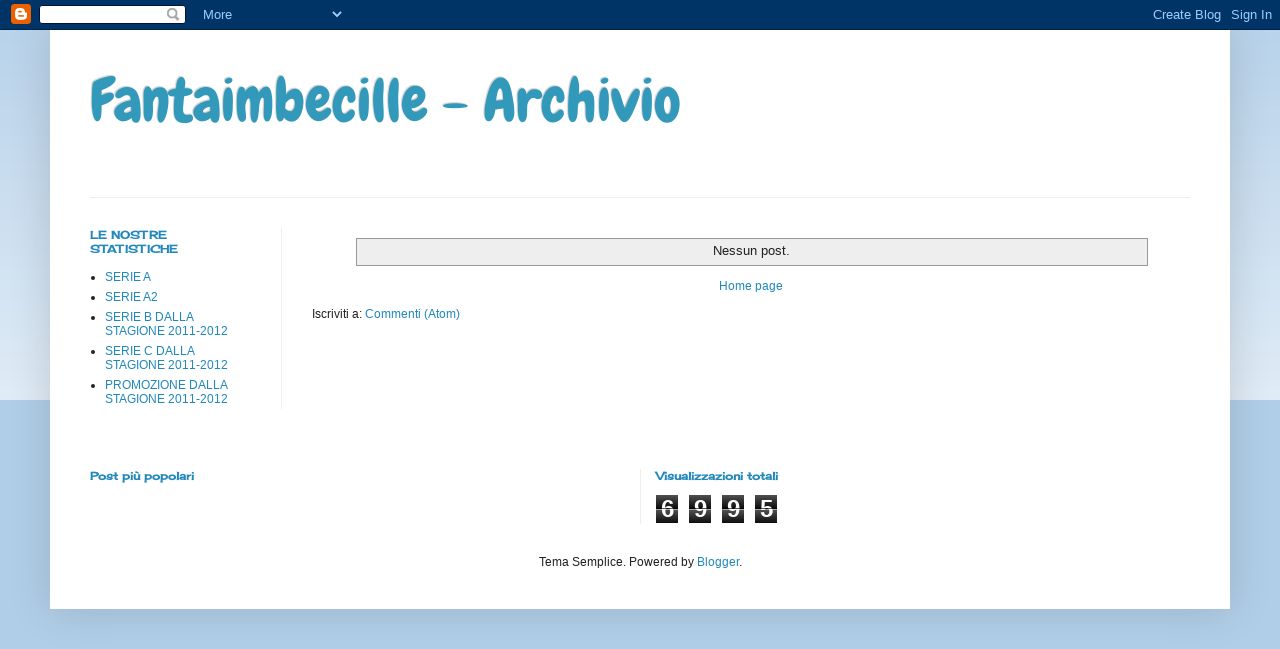

--- FILE ---
content_type: text/html; charset=UTF-8
request_url: https://fantaimbecillearchivio.blogspot.com/b/stats?style=BLACK_TRANSPARENT&timeRange=ALL_TIME&token=APq4FmBrXQ4PUsKGLNqZQBQRIzX-kBZYbUtxc7ZOPR-YloZ4j7N5wss5WMX5Iwu_voWi4uND42SlcvzC-23Xv41Q8i5zaXgRVQ
body_size: -117
content:
{"total":6995,"sparklineOptions":{"backgroundColor":{"fillOpacity":0.1,"fill":"#000000"},"series":[{"areaOpacity":0.3,"color":"#202020"}]},"sparklineData":[[0,20],[1,0],[2,0],[3,10],[4,20],[5,20],[6,30],[7,20],[8,0],[9,0],[10,0],[11,20],[12,0],[13,20],[14,0],[15,10],[16,0],[17,10],[18,10],[19,0],[20,0],[21,0],[22,10],[23,10],[24,10],[25,0],[26,10],[27,0],[28,50],[29,20]],"nextTickMs":3600000}